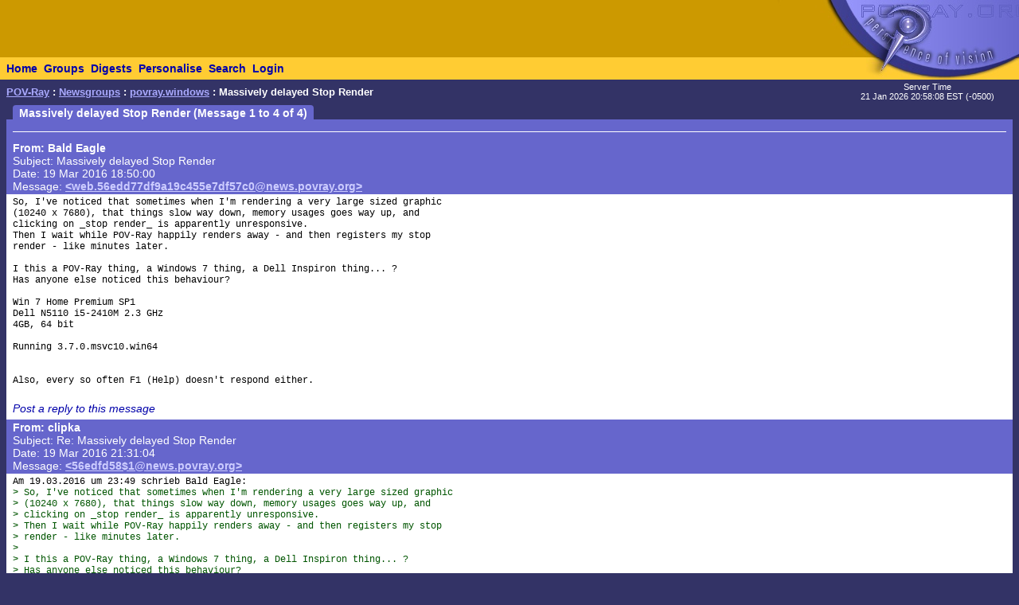

--- FILE ---
content_type: text/html; charset=UTF-8
request_url: http://news.povray.org/povray.windows/thread/%3Cweb.56edd77df9a19c455e7df57c0%40news.povray.org%3E/
body_size: 4630
content:
<!DOCTYPE HTML PUBLIC "-//W3C//DTD HTML 4.0 Transitional//EN" "http://www.w3.org/TR/html4/loose.dtd">
<html>
<head>
<title>POV-Ray: Newsgroups: povray.windows: Massively delayed Stop Render</title>
<meta http-equiv="content-type" content="text/html; charset=utf-8">
<link rel="stylesheet" href="/styles-fixed.css" type="text/css">
<style type="text/css">
<!--
a:link { text-decoration : none }
a:visited { text-decoration : none }
a:hover { text-decoration : none }
pre { font-family: Lucida Console, Monaco, Courier, monospace }
.RC1 { color: #005500 }
.RC2 { color: #007700 }
.RC3 { color: #009900 }
-->
</style>

<!-- Google tag (gtag.js) -->
<script async src="https://www.googletagmanager.com/gtag/js?id=G-STXLQGYV9Y"></script>
<script>
window.dataLayer = window.dataLayer || [];
function gtag(){dataLayer.push(arguments);}
gtag('js', new Date());
gtag('config', 'G-STXLQGYV9Y');
</script>
</head>
<body bgcolor="#333366" text="#000000" link="#0000aa" vlink="#0000ff" topmargin="0" leftmargin="0" rightmargin="0" bottommargin="0" marginwidth="0" marginheight="0">
<table width="100%" border="0" cellspacing="0" cellpadding="0">
<tr>
<td align="left" valign="middle" width="90%" bgcolor="#cc9900">&nbsp;</td>
</td>
<td align="right" valign="top" width="112" bgcolor="#cc9900"><img src="/i/mini-nav/topleft.jpg" width="112" height="72" alt=""></td>
<td align="right" valign="top" width="40"><a href="/"><img src="/i/mini-nav/tr00.jpg" width="40" height="72" border="0" alt=""></a></td>
<td align="right" valign="top" width="152"><a href="/"><img src="/i/mini-nav/tr10.jpg" width="152" height="72" border="0" alt=""></a></td>
</tr>
<tr>
<td colspan="2" bgcolor="#ffcc33">
<table height="26" border="0" cellspacing="0" cellpadding="0" bgcolor="#ffcc33" class="NavBarHeight">
<tr>
<td valign="middle" nowrap>&nbsp;&nbsp;<a class="Navigation" href="//www.povray.org/">Home</a></td>
<td valign="middle" nowrap>&nbsp;&nbsp;<a class="Navigation" href="/groups/">Groups</a></td>
<td valign="middle" nowrap>&nbsp;&nbsp;<a class="Navigation" href="/digest/">Digests</a></td>
<td valign="middle" nowrap>&nbsp;&nbsp;<a class="Navigation" href="/mynews/" rel="nofollow">Personalise</a></td>
<td valign="middle" nowrap>&nbsp;&nbsp;<a class="Navigation" href="/search/" rel="nofollow">Search</a></td>
<td valign="middle" nowrap>&nbsp;&nbsp;<a class="Navigation" href="https://www.povray.org/community/login/" rel="nofollow">Login</a></td>
</tr>
</table>
</td>
<td align="right" valign="top" bgcolor="#ffcc33"><a href="/"><img src="/i/mini-nav/tr01.jpg" width="40" height="28" border="0" alt=""></a></td>
<td align="right" valign="top" bgcolor="#8d8df0"><a href="/"><img src="/i/mini-nav/tr11.jpg" width="152" height="28" border="0" alt=""></a></td>
</tr>
</table>
<table height="32" width="100%" border="0" cellspacing="0" cellpadding="0" class="FrameTitleHeight">
<tr>
<td colspan="2" align="left" valign="middle">
&nbsp;&nbsp;<span class="Path"><a class="PathLink" href="//www.povray.org/">POV-Ray</a>&nbsp;: <a href="/" class="PathLink">Newsgroups</a>&nbsp;: <a href="/povray.windows/" class="PathLink">povray.windows</a>&nbsp;: Massively delayed Stop Render</span>
</td>
<td width="230" align="center" valign="middle"><span class="SmallWhiteText">Server&nbsp;Time<br/>21&nbsp;Jan&nbsp;2026&nbsp;20:58:08&nbsp;EST&nbsp;(-0500) </span></td>
</tr>
<tr>
<td height="2"><img src="/i/fill.gif" width="620" height="1" alt=""></td>
</tr>
</table>
<table width="100%" border="0" cellspacing="0" cellpadding="0">
<tr>
<td align="left" valign="top" width="100%">
<table cellpadding="0" cellspacing="0" border="0">
<tr>
<td width="16"></td>
<td align="center" valign="middle" bgcolor="#6666cc" class="frameHeaderTitle" nowrap><font color="#ffffff"><span class="Header">&nbsp;&nbsp;Massively delayed Stop Render (Message 1 to 4 of 4)&nbsp;&nbsp;</span></font></td>
</tr>
</table>
<table cellpadding="0" cellspacing="0" border="0" width="100%">
<tr>
<td width="8"><img src="/i/fill.gif" width="8" height="1" alt=""></td>
<td height="4" colspan="3" bgcolor="#6666cc"><img src="/i/fill.gif" width="2" height="4" alt=""></td>
</tr>
<tr>
<td width="8"></td>
<td width="8" bgcolor="#6666cc"><img src="/i/fill.gif" width="8" height="20" alt=""></td>
<td bgcolor="#6666cc"><font color="#ffffff">
<table cellpadding="0" cellspacing="0" border="0" width="100%">
<tr><td width="100%"><img src="/i/fill.gif" width="1" height="4" alt=""></td></tr>
<tr><td width="100%" bgcolor="#ffffff"><img src="/i/fill.gif" width="1" height="1" alt=""></td></tr>
</table>
<!-- insertMessageBody begin -->
</font></td>
<td width="8" bgcolor="#6666cc"><img src="/i/fill.gif" width="8" height="20" alt=""></td>
</tr>
<tr><td width="8"></td><td colspan="3" bgcolor="#6666cc"><img src="/i/fill.gif" width="1" height="2" alt=""></td></tr>
<tr><td width="8"></td><td colspan="3" bgcolor="#6666cc"><img src="/i/fill.gif" width="1" height="2" alt=""></td></tr>
<tr>
<td width="8"></td>
<td width="8" bgcolor="#6666cc"><img src="/i/fill.gif" width="8" height="20" alt=""></td>
<td bgcolor="#6666cc"><font color="#ffffff">
<table cellpadding="0" cellspacing="0" border="0" width="100%">
<tr><td valign="top"><a name="&lt;web.56edd77df9a19c455e7df57c0@news.povray.org&gt;"></a>
<span class="WhiteText"><strong>From: Bald&nbsp;Eagle</strong><br>
Subject: Massively delayed Stop Render<br>
Date: 19 Mar 2016 18:50:00<br>
Message: <a href="//news.povray.org/web.56edd77df9a19c455e7df57c0%40news.povray.org" class="WhiteLink">&lt;web.56edd77df9a19c455e7df57c0@news.povray.org&gt;</a><br>
</span></td>
</tr>
</table>
</font></td>
<td width="8" bgcolor="#6666cc"><img src="/i/fill.gif" width="8" height="20" alt=""></td>
</tr>
<tr><td width="8"></td><td colspan="3" bgcolor="#6666cc"><img src="/i/fill.gif" width="1" height="2" alt=""></td></tr>
<tr><td width="8"></td><td colspan="3" bgcolor="#ffffff"><img src="/i/fill.gif" width="1" height="2" alt=""></td></tr>
<tr>
<td width="8"></td>
<td width="8" bgcolor="#ffffff"><img src="/i/fill.gif" width="8" height="1" alt=""></td>
<td bgcolor="#ffffff">
<pre><script type="application/ld+json">
{
	"@context": "https://schema.org",
	"@type": "DiscussionForumPosting",
	"@id": "#web.56edd77df9a19c455e7df57c0%40news.povray.org",
	"headline": "Massively delayed Stop Render",
	"dateCreated": "2016-03-19T22:50:00+00:00",
	"datePublished": "2016-03-19T22:50:00+00:00",
	"author": {
		"@type": "Person",
		"name": "Bald Eagle"
	}
}
</script>So, I've noticed that sometimes when I'm rendering a very large sized graphic
(10240 x 7680), that things slow way down, memory usages goes way up, and
clicking on _stop render_ is apparently unresponsive.
Then I wait while POV-Ray happily renders away - and then registers my stop
render - like minutes later.

I this a POV-Ray thing, a Windows 7 thing, a Dell Inspiron thing... ?
Has anyone else noticed this behaviour?

Win 7 Home Premium SP1
Dell N5110 i5-2410M 2.3 GHz
4GB, 64 bit

Running 3.7.0.msvc10.win64


Also, every so often F1 (Help) doesn't respond either.
</pre>
<!-- 406956 povray.windows:6969-->
<p><br><i><a href="/post/?group=povray.windows&msgid=%3Cweb.56edd77df9a19c455e7df57c0%40news.povray.org%3E&url=%2Fpovray.windows%2Fthread%2F%253Cweb.56edd77df9a19c455e7df57c0%2540news.povray.org%253E%2F/povray.windows/thread/%3Cweb.56edd77df9a19c455e7df57c0%40news.povray.org%3E/" rel="nofollow">Post a reply to this message</a></i></p>
<!-- insertMessageBody: end; elapsed time 1.26ms -->
<!-- insertMessageBody begin -->
</td>
<td width="8" bgcolor="#ffffff"><img src="/i/fill.gif" width="8" height="1" alt=""></td>
</tr>
<tr><td width="8"></td><td colspan="3" bgcolor="#ffffff"><img src="/i/fill.gif" width="1" height="2" alt=""></td></tr>
<tr><td width="8"></td><td colspan="3" bgcolor="#6666cc"><img src="/i/fill.gif" width="1" height="2" alt=""></td></tr>
<tr>
<td width="8"></td>
<td width="8" bgcolor="#6666cc"><img src="/i/fill.gif" width="8" height="20" alt=""></td>
<td bgcolor="#6666cc"><font color="#ffffff">
<table cellpadding="0" cellspacing="0" border="0" width="100%">
<tr><td valign="top"><a name="&lt;56edfd58$1@news.povray.org&gt;"></a>
<span class="WhiteText"><strong>From: clipka</strong><br>
Subject: Re: Massively delayed Stop Render<br>
Date: 19 Mar 2016 21:31:04<br>
Message: <a href="//news.povray.org/56edfd58%241%40news.povray.org" class="WhiteLink">&lt;56edfd58$1@news.povray.org&gt;</a><br>
</span></td>
</tr>
</table>
</font></td>
<td width="8" bgcolor="#6666cc"><img src="/i/fill.gif" width="8" height="20" alt=""></td>
</tr>
<tr><td width="8"></td><td colspan="3" bgcolor="#6666cc"><img src="/i/fill.gif" width="1" height="2" alt=""></td></tr>
<tr><td width="8"></td><td colspan="3" bgcolor="#ffffff"><img src="/i/fill.gif" width="1" height="2" alt=""></td></tr>
<tr>
<td width="8"></td>
<td width="8" bgcolor="#ffffff"><img src="/i/fill.gif" width="8" height="1" alt=""></td>
<td bgcolor="#ffffff">
<pre><script type="application/ld+json">
{
	"@context": "https://schema.org",
	"@type": "DiscussionForumPosting",
	"@id": "#56edfd58%241%40news.povray.org",
	"headline": "Re: Massively delayed Stop Render",
	"dateCreated": "2016-03-20T01:31:04+00:00",
	"datePublished": "2016-03-20T01:31:04+00:00",
	"author": {
		"@type": "Person",
		"name": "clipka"
	}
}
</script>Am 19.03.2016 um 23:49 schrieb Bald Eagle:
<span class="RC1">&gt; So, I've noticed that sometimes when I'm rendering a very large sized graphic</span>
<span class="RC1">&gt; (10240 x 7680), that things slow way down, memory usages goes way up, and</span>
<span class="RC1">&gt; clicking on _stop render_ is apparently unresponsive.</span>
<span class="RC1">&gt; Then I wait while POV-Ray happily renders away - and then registers my stop</span>
<span class="RC1">&gt; render - like minutes later.</span>
<span class="RC1">&gt; </span>
<span class="RC1">&gt; I this a POV-Ray thing, a Windows 7 thing, a Dell Inspiron thing... ?</span>
<span class="RC1">&gt; Has anyone else noticed this behaviour?</span>
<span class="RC1">&gt; </span>
<span class="RC1">&gt; Win 7 Home Premium SP1</span>
<span class="RC1">&gt; Dell N5110 i5-2410M 2.3 GHz</span>
<span class="RC1">&gt; 4GB, 64 bit</span>
<span class="RC1">&gt; </span>
<span class="RC1">&gt; Running 3.7.0.msvc10.win64</span>

This is a known effect for large images of simple scenes: For
sufficiently large images, the buffer in which POV-Ray assembles the
rendered image chunks into a complete image is not held in main memory,
but in a temporary file instead. As a consequence, the performance of
the thread that does this assembly is limited by the disk I/O bandwidth.
On the other hand, the render tasks that compute those chunks are
limited only by processing power and main memory bandwidth, and so in
simple scenes they may crank out results faster than the image assembly
thread can consume them. In such cases, the rendered chunks pile up in a
queue held in main memory, which grows larger and larger as render
progresses.

Of course it doesn't help that as the queue grows larger, chunks spend
more and more time in the queue, and are thus more and more prone to be
swapped out to disk by Windows' virtual memory management, creating even
more disk I/O workload.

As for the delay when stopping the render, it is important to note that
the queue of rendered chunks is actually a generic message queue, and so
the image assembly thread first has to process all the piled-up chunks
before it even receives the information that the render is to be
stopped. (Or at least that's what I think is happening; I'm currently
not deep enough into the details to say for certain. An alternative
explanation might be that the delay is caused by POV-Ray struggling to
release all the memory blocks holding the image chunks.)


<span class="RC1">&gt; Also, every so often F1 (Help) doesn't respond either.</span>

To my knowledge, this is entirely unrelated.
</pre>
<!-- 406956 povray.windows:6969-->
<p><br><i><a href="/post/?group=povray.windows&msgid=%3C56edfd58%241%40news.povray.org%3E&url=%2Fpovray.windows%2Fthread%2F%253Cweb.56edd77df9a19c455e7df57c0%2540news.povray.org%253E%2F/povray.windows/thread/%3C56edfd58%241%40news.povray.org%3E/" rel="nofollow">Post a reply to this message</a></i></p>
<!-- insertMessageBody: end; elapsed time 0.79ms -->
<!-- insertMessageBody begin -->
</td>
<td width="8" bgcolor="#ffffff"><img src="/i/fill.gif" width="8" height="1" alt=""></td>
</tr>
<tr><td width="8"></td><td colspan="3" bgcolor="#ffffff"><img src="/i/fill.gif" width="1" height="2" alt=""></td></tr>
<tr><td width="8"></td><td colspan="3" bgcolor="#6666cc"><img src="/i/fill.gif" width="1" height="2" alt=""></td></tr>
<tr>
<td width="8"></td>
<td width="8" bgcolor="#6666cc"><img src="/i/fill.gif" width="8" height="20" alt=""></td>
<td bgcolor="#6666cc"><font color="#ffffff">
<table cellpadding="0" cellspacing="0" border="0" width="100%">
<tr><td valign="top"><a name="&lt;web.56ef0e944034445966dec5d70@news.povray.org&gt;"></a>
<span class="WhiteText"><strong>From: Thorsten&nbsp;Froehlich</strong><br>
Subject: Re: Massively delayed Stop Render<br>
Date: 20 Mar 2016 17:00:00<br>
Message: <a href="//news.povray.org/web.56ef0e944034445966dec5d70%40news.povray.org" class="WhiteLink">&lt;web.56ef0e944034445966dec5d70@news.povray.org&gt;</a><br>
</span></td>
</tr>
</table>
</font></td>
<td width="8" bgcolor="#6666cc"><img src="/i/fill.gif" width="8" height="20" alt=""></td>
</tr>
<tr><td width="8"></td><td colspan="3" bgcolor="#6666cc"><img src="/i/fill.gif" width="1" height="2" alt=""></td></tr>
<tr><td width="8"></td><td colspan="3" bgcolor="#ffffff"><img src="/i/fill.gif" width="1" height="2" alt=""></td></tr>
<tr>
<td width="8"></td>
<td width="8" bgcolor="#ffffff"><img src="/i/fill.gif" width="8" height="1" alt=""></td>
<td bgcolor="#ffffff">
<pre><script type="application/ld+json">
{
	"@context": "https://schema.org",
	"@type": "DiscussionForumPosting",
	"@id": "#web.56ef0e944034445966dec5d70%40news.povray.org",
	"headline": "Re: Massively delayed Stop Render",
	"dateCreated": "2016-03-20T21:00:00+00:00",
	"datePublished": "2016-03-20T21:00:00+00:00",
	"author": {
		"@type": "Person",
		"name": "Thorsten Froehlich"
	}
}
</script>clipka &lt;ano###&nbsp;[at]&nbsp;anonymous<img src="/i/dt6x2.gif" width="6" height="2" border="0">org&gt; wrote:
<span class="RC1">&gt; As for the delay when stopping the render, it is important to note that</span>
<span class="RC1">&gt; the queue of rendered chunks is actually a generic message queue, and so</span>
<span class="RC1">&gt; the image assembly thread first has to process all the piled-up chunks</span>
<span class="RC1">&gt; before it even receives the information that the render is to be</span>
<span class="RC1">&gt; stopped. (Or at least that's what I think is happening; I'm currently</span>
<span class="RC1">&gt; not deep enough into the details to say for certain. An alternative</span>
<span class="RC1">&gt; explanation might be that the delay is caused by POV-Ray struggling to</span>
<span class="RC1">&gt; release all the memory blocks holding the image chunks.)</span>

Each thread has its own queue, so it is not that the backend does not receive to
stop request, but that the frontend is simply still busy drawing the finished
blocks. Then it will find the render statistics etc. in the message queue of the
frontend. It should be visible even in the task manager that POV stops rendering
by the total processor usage, which drops to one thread doing the drawing.

The solution is to have enough memory to hold everything in RAM as the effects
will go away for the most part.

Thorsten
</pre>
<!-- 406956 povray.windows:6969-->
<p><br><i><a href="/post/?group=povray.windows&msgid=%3Cweb.56ef0e944034445966dec5d70%40news.povray.org%3E&url=%2Fpovray.windows%2Fthread%2F%253Cweb.56edd77df9a19c455e7df57c0%2540news.povray.org%253E%2F/povray.windows/thread/%3Cweb.56ef0e944034445966dec5d70%40news.povray.org%3E/" rel="nofollow">Post a reply to this message</a></i></p>
<!-- insertMessageBody: end; elapsed time 0.49ms -->
<!-- insertMessageBody begin -->
</td>
<td width="8" bgcolor="#ffffff"><img src="/i/fill.gif" width="8" height="1" alt=""></td>
</tr>
<tr><td width="8"></td><td colspan="3" bgcolor="#ffffff"><img src="/i/fill.gif" width="1" height="2" alt=""></td></tr>
<tr><td width="8"></td><td colspan="3" bgcolor="#6666cc"><img src="/i/fill.gif" width="1" height="2" alt=""></td></tr>
<tr>
<td width="8"></td>
<td width="8" bgcolor="#6666cc"><img src="/i/fill.gif" width="8" height="20" alt=""></td>
<td bgcolor="#6666cc"><font color="#ffffff">
<table cellpadding="0" cellspacing="0" border="0" width="100%">
<tr><td valign="top"><a name="&lt;web.5733d581403444595e7df57c0@news.povray.org&gt;"></a>
<span class="WhiteText"><strong>From: Bald&nbsp;Eagle</strong><br>
Subject: Re: Massively delayed Stop Render<br>
Date: 11 May 2016 21:00:01<br>
Message: <a href="//news.povray.org/web.5733d581403444595e7df57c0%40news.povray.org" class="WhiteLink">&lt;web.5733d581403444595e7df57c0@news.povray.org&gt;</a><br>
</span></td>
</tr>
</table>
</font></td>
<td width="8" bgcolor="#6666cc"><img src="/i/fill.gif" width="8" height="20" alt=""></td>
</tr>
<tr><td width="8"></td><td colspan="3" bgcolor="#6666cc"><img src="/i/fill.gif" width="1" height="2" alt=""></td></tr>
<tr><td width="8"></td><td colspan="3" bgcolor="#ffffff"><img src="/i/fill.gif" width="1" height="2" alt=""></td></tr>
<tr>
<td width="8"></td>
<td width="8" bgcolor="#ffffff"><img src="/i/fill.gif" width="8" height="1" alt=""></td>
<td bgcolor="#ffffff">
<pre><script type="application/ld+json">
{
	"@context": "https://schema.org",
	"@type": "DiscussionForumPosting",
	"@id": "#web.5733d581403444595e7df57c0%40news.povray.org",
	"headline": "Re: Massively delayed Stop Render",
	"dateCreated": "2016-05-12T01:00:01+00:00",
	"datePublished": "2016-05-12T01:00:01+00:00",
	"author": {
		"@type": "Person",
		"name": "Bald Eagle"
	}
}
</script>&quot;Thorsten Froehlich&quot; &lt;nomail@nomail&gt; wrote:

<span class="RC1">&gt; The solution is to have enough memory to hold everything in RAM as the effects</span>
<span class="RC1">&gt; will go away for the most part.</span>

Indeed, adding another 4GB card gave the following:


Render Statistics
Image Resolution 10240 x 7680

Pixels:         78643200   Samples:               0   Smpls/Pxl: 0.00
Rays:           78643200   Saved:                 0   Max Level: 1/5

Ray-&gt;Shape Intersection          Tests       Succeeded  Percentage

Cone/Cylinder                  2906377         1227799     42.25
Sphere                          456980          212075     46.41
Bounding Box                1618119693       386343042     23.88

Shadow Ray Tests:            537601   Succeeded:                 18880
Shadow Cache Hits:            15221

Peak memory used:        1867010048 bytes

Render Time:
  Photon Time:      No photons
  Radiosity Time:   No radiosity
  Trace Time:       0 hours  0 minutes 18 seconds (18.858 seconds)
              using 4 thread(s) with 63.304 CPU-seconds total
POV-Ray finished
-
CPU time used: kernel 78.56 seconds, user 122.55 seconds, total 201.12 seconds.
Elapsed time 492.78 seconds.
Render averaged 159591.86 PPS (391033.08 PPS CPU time) over 78643200 pixels.


I could probably figure out a few tricks to trim down the render time for
something that is in essence a &quot;line drawing&quot;.

I'm going to see if my system can accept 16GB, and see how things go from there.
  Eventually, I'm sure I'll see if I can find one of these juicy-sounding Xeos
chips and build a system around that with handfuls of memory cards...   :)
Alas, other more mundane things must be financed first.
</pre>
<!-- 406956 povray.windows:6969-->
<p><br><i><a href="/post/?group=povray.windows&msgid=%3Cweb.5733d581403444595e7df57c0%40news.povray.org%3E&url=%2Fpovray.windows%2Fthread%2F%253Cweb.56edd77df9a19c455e7df57c0%2540news.povray.org%253E%2F/povray.windows/thread/%3Cweb.5733d581403444595e7df57c0%40news.povray.org%3E/" rel="nofollow">Post a reply to this message</a></i></p>
<!-- insertMessageBody: end; elapsed time 0.48ms -->
<!-- total elapsed time 3.83ms -->
</td>
<td width="8" bgcolor="#ffffff"><img src="/i/fill.gif" width="8" height="1" alt=""></td>
</tr>
<tr><td width="8"></td><td colspan="3" bgcolor="#ffffff"><img src="/i/fill.gif" width="1" height="2" alt=""></td></tr>
<tr><td width="8"></td><td colspan="3" bgcolor="#6666cc"><img src="/i/fill.gif" width="1" height="2" alt=""></td></tr>
<tr>
<td width="8"></td>
<td width="8" bgcolor="#6666cc"><img src="/i/fill.gif" width="8" height="20" alt=""></td>
<td bgcolor="#6666cc"><font color="#ffffff">
</font></td>
<td width="8" bgcolor="#6666cc"><img src="/i/fill.gif" width="8" height="20" alt=""></td>
</tr>
<tr><td width="8"></td><td colspan="3" bgcolor="#6666cc"><img src="/i/fill.gif" width="1" height="2" alt=""></td></tr>
</table>
</td>
<td width="8"><img src="/i/fill.gif" width="8" height="1" alt=""></td>
</tr>
</table>
<p><span class="Copyright"><img src="/i/copyright.gif" alt="Copyright 2003-2023 Persistence of Vision Raytracer Pty. Ltd." width="620" height="28" border="0"></span>
</body>
</html>
